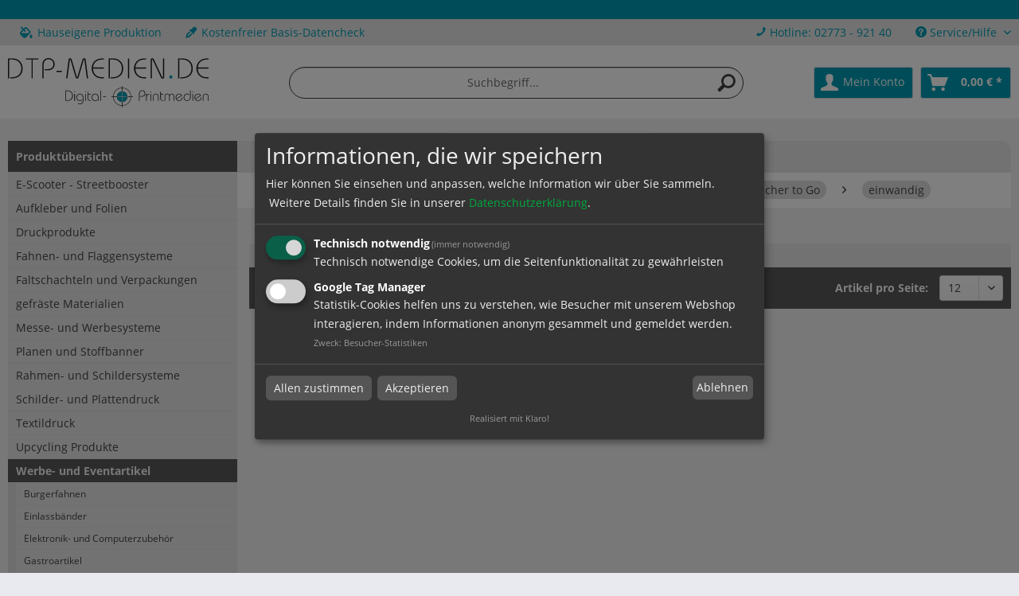

--- FILE ---
content_type: text/html; charset=UTF-8
request_url: https://shop.dtp-medien.de/cat/index/sCategory/246261
body_size: 10161
content:
<!DOCTYPE html> <html class="no-js" lang="de" itemscope="itemscope" itemtype="https://schema.org/WebPage"> <head> <meta charset="utf-8"> <meta name="author" content="" /> <meta name="robots" content="index,follow" /> <meta name="revisit-after" content="15 days" /> <meta name="keywords" content="" /> <meta name="description" content="Pappbecher to Go einwandig von DTP-MEDIEN in Haiger" /> <meta property="og:type" content="product.group" /> <meta property="og:site_name" content="DTP-MEDIEN GmbH | Haiger" /> <meta property="og:title" content="einwandig" /> <meta property="og:description" content="Pappbecher to Go einwandig von DTP-MEDIEN in Haiger" /> <meta name="twitter:card" content="product" /> <meta name="twitter:site" content="DTP-MEDIEN GmbH | Haiger" /> <meta name="twitter:title" content="einwandig" /> <meta name="twitter:description" content="Pappbecher to Go einwandig von DTP-MEDIEN in Haiger" /> <meta property="og:image" content="https://shop.dtp-medien.de/media/vector/ed/75/b7/ERA_DTP-MEDIEN-GmbH_Haiger_Logo_Desktop_SVG_Icon.svg" /> <meta name="twitter:image" content="https://shop.dtp-medien.de/media/vector/ed/75/b7/ERA_DTP-MEDIEN-GmbH_Haiger_Logo_Desktop_SVG_Icon.svg" /> <meta itemprop="copyrightHolder" content="DTP-MEDIEN GmbH | Haiger" /> <meta itemprop="copyrightYear" content="2014" /> <meta itemprop="isFamilyFriendly" content="True" /> <meta itemprop="image" content="https://shop.dtp-medien.de/media/vector/ed/75/b7/ERA_DTP-MEDIEN-GmbH_Haiger_Logo_Desktop_SVG_Icon.svg" /> <meta name="viewport" content="width=device-width, initial-scale=1.0"> <meta name="mobile-web-app-capable" content="yes"> <meta name="apple-mobile-web-app-title" content="DTP-MEDIEN GmbH | Haiger"> <meta name="apple-mobile-web-app-capable" content="yes"> <meta name="apple-mobile-web-app-status-bar-style" content="default"> <link rel="apple-touch-icon-precomposed" href="https://shop.dtp-medien.de/media/image/ef/73/b0/ERA_DTP-MEDIEN-GmbH_Haiger_Favicon_Apple_Touch.png"> <link rel="shortcut icon" href="https://shop.dtp-medien.de/media/image/a5/b7/63/ERA_DTP-MEDIEN-GmbH_Haiger_Favicon_Standard.png"> <meta name="msapplication-navbutton-color" content="#009cb4" /> <meta name="application-name" content="DTP-MEDIEN GmbH | Haiger" /> <meta name="msapplication-starturl" content="https://shop.dtp-medien.de/" /> <meta name="msapplication-window" content="width=1024;height=768" /> <meta name="msapplication-TileImage" content="https://shop.dtp-medien.de/media/image/5e/09/88/ERA_DTP-MEDIEN-GmbH_Haiger_Favicon_Windows_Kachel.png"> <meta name="msapplication-TileColor" content="#009cb4"> <meta name="theme-color" content="#009cb4" /> <link rel="canonical" href="https://shop.dtp-medien.de/produktuebersicht/werbe-und-eventartikel/pappbecher-to-go/einwandig/"/> <title itemprop="name">einwandig | Pappbecher to Go | Werbe- und Eventartikel | Produktübersicht | DTP-MEDIEN GmbH | Haiger</title> <link href="/web/cache/1742298586_a4aee98c43d015d7c5fe785cde242c20.css" media="all" rel="stylesheet" type="text/css" /> <link type="text/css" media="all" rel="stylesheet" href="/themes/Frontend/CitymedienTwentyTwenty/frontend/_resources/fontawesome/css/all.min.css"/> <link href="/fonts/open-sans.css" rel="stylesheet"> </head> <body class="is--ctl-listing is--act-index" > <div class="page-wrap"> <noscript class="noscript-main"> <div class="alert is--warning"> <div class="alert--icon"> <i class="icon--element icon--warning"></i> </div> <div class="alert--content"> Um DTP-MEDIEN&#x20;GmbH&#x20;&#x7C;&#x20;Haiger in vollem Umfang nutzen zu k&ouml;nnen, empfehlen wir Ihnen Javascript in Ihrem Browser zu aktiveren. </div> </div> </noscript> <header class="header-main"> <div class="top-bar"> <div class="container block-group"> <div class="top-bar--navigation"> <nav class="top-bar--block1" role="menubar"> <div class="navigation--entry entry--hotline" role="menuitem"> <i class="fas fa-fill-drip"></i> Hauseigene Produktion </div> <div class="navigation--entry entry--hotline" role="menuitem"> <i class="fas fa-eye-dropper"></i> Kostenfreier Basis-Datencheck <meta name="google-site-verification" content="8AhxTOBhj7RX6daqIf8AHIugJlQZxthL5hEb9fxWrYw" /> </div> </nav> <nav class="top-bar--block2" role="menubar"> <div class="navigation--entry entry--hotline" role="menuitem"> <i class="icon--phone"></i> <a href="tel:+492773 - 921 40">Hotline: 02773 - 921 40</a> </div>   <div class="navigation--entry entry--service has--drop-down" role="menuitem" aria-haspopup="true" data-drop-down-menu="true"> <i class="icon--service"></i> Service/Hilfe <ul class="service--list is--rounded" role="menu"> <li class="service--entry" role="menuitem"> <a class="service--link" href="https://shop.dtp-medien.de/agb" title="AGB" > AGB </a> </li> <li class="service--entry" role="menuitem"> <a class="service--link" href="https://shop.dtp-medien.de/datenschutz" title="Datenschutz" > Datenschutz </a> </li> <li class="service--entry" role="menuitem"> <a class="service--link" href="https://shop.dtp-medien.de/impressum" title="Impressum" > Impressum </a> </li> <li class="service--entry" role="menuitem"> <a class="service--link" href="https://shop.dtp-medien.de/versand-zahlung" title="Versand &amp; Zahlung" > Versand & Zahlung </a> </li> <li class="service--entry" role="menuitem"> <a class="service--link" href="https://shop.dtp-medien.de/widerrufsrecht" title="Widerrufsrecht" > Widerrufsrecht </a> </li> </ul> </div> </nav> </div> </div> </div> <div class="phone-mobile navigation--entry entry--hotline" role="menuitem"> <i class="icon--phone"></i> <a href="tel:+492773 - 921 40">Hotline: 02773 - 921 40</a> </div> <div class="container header--navigation"> <div class="logo-main block-group" role="banner"> <div class="logo--shop block"> <a class="logo--link" href="https://shop.dtp-medien.de/" title="DTP-MEDIEN GmbH | Haiger - zur Startseite wechseln"> <picture> <source srcset="https://shop.dtp-medien.de/media/vector/ed/75/b7/ERA_DTP-MEDIEN-GmbH_Haiger_Logo_Desktop_SVG_Icon.svg" media="(min-width: 78.75em)"> <source srcset="https://shop.dtp-medien.de/media/vector/ed/75/b7/ERA_DTP-MEDIEN-GmbH_Haiger_Logo_Desktop_SVG_Icon.svg" media="(min-width: 64em)"> <source srcset="https://shop.dtp-medien.de/media/vector/ed/75/b7/ERA_DTP-MEDIEN-GmbH_Haiger_Logo_Desktop_SVG_Icon.svg" media="(min-width: 48em)"> <img srcset="https://shop.dtp-medien.de/media/vector/ed/75/b7/ERA_DTP-MEDIEN-GmbH_Haiger_Logo_Desktop_SVG_Icon.svg" alt="DTP-MEDIEN GmbH | Haiger - zur Startseite wechseln" /> </picture> </a> </div> </div> <nav class="shop--navigation block-group"> <ul class="navigation--list block-group" role="menubar"> <li class="navigation--entry entry--menu-left" role="menuitem"> <a class="entry--link entry--trigger btn is--icon-left" href="#offcanvas--left" data-offcanvas="true" data-offCanvasSelector=".sidebar-main" aria-label="Menü"> <i class="icon--menu"></i> Menü </a> </li> <li class="navigation--entry entry--search" role="menuitem" data-search="true" aria-haspopup="true" data-minLength="3"> <a class="btn entry--link entry--trigger" href="#show-hide--search" title="Suche anzeigen / schließen" aria-label="Suche anzeigen / schließen"> <i class="icon--search"></i> <span class="search--display">Suchen</span> </a> <form action="/search" method="get" class="main-search--form"> <input type="search" name="sSearch" aria-label="Suchbegriff..." class="main-search--field" autocomplete="off" autocapitalize="off" placeholder="Suchbegriff..." maxlength="30" /> <button type="submit" class="main-search--button" aria-label="Suchen"> <i class="icon--search"></i> <span class="main-search--text">Suchen</span> </button> <div class="form--ajax-loader">&nbsp;</div> </form> <div class="main-search--results"></div> </li>  <li class="navigation--entry entry--account with-slt" role="menuitem" data-offcanvas="true" data-offCanvasSelector=".account--dropdown-navigation"> <a href="https://shop.dtp-medien.de/account" title="Mein Konto" class="btn is--icon-left entry--link account--link"> <i class="icon--account"></i> <span class="account--display"> Mein Konto </span> </a> <div class="account--dropdown-navigation"> <div class="navigation--smartphone"> <div class="entry--close-off-canvas"> <a href="#close-account-menu" class="account--close-off-canvas" title="Menü schließen"> Menü schließen <i class="icon--arrow-right"></i> </a> </div> </div> <div class="account--menu is--rounded is--personalized"> <span class="navigation--headline"> Mein Konto </span> <div class="account--menu-container"> <ul class="sidebar--navigation navigation--list is--level0 show--active-items"> <li class="navigation--entry"> <span class="navigation--signin"> <a href="https://shop.dtp-medien.de/account#hide-registration" class="blocked--link btn is--primary navigation--signin-btn" data-collapseTarget="#registration" data-action="close"> Anmelden </a> <span class="navigation--register"> oder <a href="https://shop.dtp-medien.de/account#show-registration" class="blocked--link" data-collapseTarget="#registration" data-action="open"> registrieren </a> </span> </span> </li> <li class="navigation--entry"> <a href="https://shop.dtp-medien.de/account" title="Übersicht" class="navigation--link"> Übersicht </a> </li> <li class="navigation--entry"> <a href="https://shop.dtp-medien.de/account/profile" title="Persönliche Daten" class="navigation--link" rel="nofollow"> Persönliche Daten </a> </li> <li class="navigation--entry"> <a href="https://shop.dtp-medien.de/address/index/sidebar/" title="Adressen" class="navigation--link" rel="nofollow"> Adressen </a> </li> <li class="navigation--entry"> <a href="https://shop.dtp-medien.de/account/payment" title="Zahlungsarten" class="navigation--link" rel="nofollow"> Zahlungsarten </a> </li> <li class="navigation--entry"> <a href="https://shop.dtp-medien.de/account/orders" title="Bestellungen" class="navigation--link" rel="nofollow"> Bestellungen </a> </li> <li class="navigation--entry"> <a href="https://shop.dtp-medien.de/account/downloads" title="Sofortdownloads" class="navigation--link" rel="nofollow"> Sofortdownloads </a> </li> <li class="navigation--entry"> <a href="https://shop.dtp-medien.de/note" title="Merkliste" class="navigation--link" rel="nofollow"> Merkliste </a> </li> </ul> </div> </div> </div> </li> <li class="navigation--entry entry--cart" role="menuitem"> <a class="btn is--icon-left cart--link" href="https://shop.dtp-medien.de/checkout/cart" title="Warenkorb"> <span class="cart--display"> Warenkorb </span> <span class="badge is--primary is--minimal cart--quantity is--hidden">0</span> <i class="icon--basket"></i> <span class="cart--amount"> 0,00&nbsp;&euro; * </span> </a> <div class="ajax-loader">&nbsp;</div> </li>  </ul> </nav> <div class="container--ajax-cart" data-collapse-cart="true"></div> </div> </header> <section class=" content-main container block-group"> <div class="content-main--inner"> <aside class="sidebar-main off-canvas"> <div class="navigation--smartphone"> <ul class="navigation--list "> <li class="navigation--entry entry--close-off-canvas"> <a href="#close-categories-menu" title="Menü schließen" class="navigation--link"> Menü schließen <i class="icon--arrow-right"></i> </a> </li> </ul> <div class="mobile--switches">   </div> </div> <div class="sidebar--categories-wrapper" data-subcategory-nav="true" data-mainCategoryId="231719" data-categoryId="246261" data-fetchUrl="/widgets/listing/getCategory/categoryId/246261"> <div class="categories--headline navigation--headline"> Kategorien </div> <div class="sidebar--categories-navigation"> <ul class="sidebar--navigation categories--navigation navigation--list is--drop-down is--level0 is--rounded" role="menu"> <li class="navigation--entry is--active has--sub-categories has--sub-children" role="menuitem"> <a class="navigation--link is--active has--sub-categories link--go-forward" href="https://shop.dtp-medien.de/produktuebersicht/" data-categoryId="231721" data-fetchUrl="/widgets/listing/getCategory/categoryId/231721" title="Produktübersicht" > Produktübersicht <span class="is--icon-right"> <i class="icon--arrow-right"></i> </span> </a> <ul class="sidebar--navigation categories--navigation navigation--list is--level1 is--rounded" role="menu"> <li class="navigation--entry" role="menuitem"> <a class="navigation--link" href="https://shop.dtp-medien.de/produktuebersicht/e-scooter-streetbooster/" data-categoryId="271508" data-fetchUrl="/widgets/listing/getCategory/categoryId/271508" title="E-Scooter - Streetbooster" > E-Scooter - Streetbooster </a> </li> <li class="navigation--entry has--sub-children" role="menuitem"> <a class="navigation--link link--go-forward" href="https://shop.dtp-medien.de/produktuebersicht/aufkleber-und-folien/" data-categoryId="231723" data-fetchUrl="/widgets/listing/getCategory/categoryId/231723" title="Aufkleber und Folien " > Aufkleber und Folien <span class="is--icon-right"> <i class="icon--arrow-right"></i> </span> </a> </li> <li class="navigation--entry has--sub-children" role="menuitem"> <a class="navigation--link link--go-forward" href="https://shop.dtp-medien.de/produktuebersicht/druckprodukte/" data-categoryId="231724" data-fetchUrl="/widgets/listing/getCategory/categoryId/231724" title="Druckprodukte" > Druckprodukte <span class="is--icon-right"> <i class="icon--arrow-right"></i> </span> </a> </li> <li class="navigation--entry has--sub-children" role="menuitem"> <a class="navigation--link link--go-forward" href="https://shop.dtp-medien.de/produktuebersicht/fahnen-und-flaggensysteme/" data-categoryId="231725" data-fetchUrl="/widgets/listing/getCategory/categoryId/231725" title="Fahnen- und Flaggensysteme" > Fahnen- und Flaggensysteme <span class="is--icon-right"> <i class="icon--arrow-right"></i> </span> </a> </li> <li class="navigation--entry has--sub-children" role="menuitem"> <a class="navigation--link link--go-forward" href="https://shop.dtp-medien.de/produktuebersicht/faltschachteln-und-verpackungen/" data-categoryId="231726" data-fetchUrl="/widgets/listing/getCategory/categoryId/231726" title="Faltschachteln und Verpackungen" > Faltschachteln und Verpackungen <span class="is--icon-right"> <i class="icon--arrow-right"></i> </span> </a> </li> <li class="navigation--entry has--sub-children" role="menuitem"> <a class="navigation--link link--go-forward" href="https://shop.dtp-medien.de/produktuebersicht/gefraeste-materialien/" data-categoryId="231735" data-fetchUrl="/widgets/listing/getCategory/categoryId/231735" title="gefräste Materialien" > gefräste Materialien <span class="is--icon-right"> <i class="icon--arrow-right"></i> </span> </a> </li> <li class="navigation--entry" role="menuitem"> <a class="navigation--link" href="https://shop.dtp-medien.de/produktuebersicht/messe-und-werbesysteme/" data-categoryId="231728" data-fetchUrl="/widgets/listing/getCategory/categoryId/231728" title="Messe- und Werbesysteme" > Messe- und Werbesysteme </a> </li> <li class="navigation--entry has--sub-children" role="menuitem"> <a class="navigation--link link--go-forward" href="https://shop.dtp-medien.de/produktuebersicht/planen-und-stoffbanner/" data-categoryId="231729" data-fetchUrl="/widgets/listing/getCategory/categoryId/231729" title="Planen und Stoffbanner" > Planen und Stoffbanner <span class="is--icon-right"> <i class="icon--arrow-right"></i> </span> </a> </li> <li class="navigation--entry has--sub-children" role="menuitem"> <a class="navigation--link link--go-forward" href="https://shop.dtp-medien.de/produktuebersicht/rahmen-und-schildersysteme/" data-categoryId="231730" data-fetchUrl="/widgets/listing/getCategory/categoryId/231730" title="Rahmen- und Schildersysteme" > Rahmen- und Schildersysteme <span class="is--icon-right"> <i class="icon--arrow-right"></i> </span> </a> </li> <li class="navigation--entry has--sub-children" role="menuitem"> <a class="navigation--link link--go-forward" href="https://shop.dtp-medien.de/produktuebersicht/schilder-und-plattendruck/" data-categoryId="231731" data-fetchUrl="/widgets/listing/getCategory/categoryId/231731" title="Schilder- und Plattendruck" > Schilder- und Plattendruck <span class="is--icon-right"> <i class="icon--arrow-right"></i> </span> </a> </li> <li class="navigation--entry has--sub-children" role="menuitem"> <a class="navigation--link link--go-forward" href="https://shop.dtp-medien.de/produktuebersicht/textildruck/" data-categoryId="231733" data-fetchUrl="/widgets/listing/getCategory/categoryId/231733" title="Textildruck" > Textildruck <span class="is--icon-right"> <i class="icon--arrow-right"></i> </span> </a> </li> <li class="navigation--entry has--sub-children" role="menuitem"> <a class="navigation--link link--go-forward" href="https://shop.dtp-medien.de/produktuebersicht/upcycling-produkte/" data-categoryId="285824" data-fetchUrl="/widgets/listing/getCategory/categoryId/285824" title="Upcycling Produkte" > Upcycling Produkte <span class="is--icon-right"> <i class="icon--arrow-right"></i> </span> </a> </li> <li class="navigation--entry is--active has--sub-categories has--sub-children" role="menuitem"> <a class="navigation--link is--active has--sub-categories link--go-forward" href="https://shop.dtp-medien.de/produktuebersicht/werbe-und-eventartikel/" data-categoryId="231734" data-fetchUrl="/widgets/listing/getCategory/categoryId/231734" title="Werbe- und Eventartikel" > Werbe- und Eventartikel <span class="is--icon-right"> <i class="icon--arrow-right"></i> </span> </a> <ul class="sidebar--navigation categories--navigation navigation--list is--level2 navigation--level-high is--rounded" role="menu"> <li class="navigation--entry" role="menuitem"> <a class="navigation--link" href="https://shop.dtp-medien.de/produktuebersicht/werbe-und-eventartikel/burgerfahnen/" data-categoryId="244742" data-fetchUrl="/widgets/listing/getCategory/categoryId/244742" title="Burgerfahnen" > Burgerfahnen </a> </li> <li class="navigation--entry" role="menuitem"> <a class="navigation--link" href="https://shop.dtp-medien.de/produktuebersicht/werbe-und-eventartikel/einlassbaender/" data-categoryId="232058" data-fetchUrl="/widgets/listing/getCategory/categoryId/232058" title="Einlassbänder" > Einlassbänder </a> </li> <li class="navigation--entry" role="menuitem"> <a class="navigation--link" href="https://shop.dtp-medien.de/produktuebersicht/werbe-und-eventartikel/elektronik-und-computerzubehoer/" data-categoryId="232059" data-fetchUrl="/widgets/listing/getCategory/categoryId/232059" title="Elektronik- und Computerzubehör" > Elektronik- und Computerzubehör </a> </li> <li class="navigation--entry" role="menuitem"> <a class="navigation--link" href="https://shop.dtp-medien.de/produktuebersicht/werbe-und-eventartikel/gastroartikel/" data-categoryId="232060" data-fetchUrl="/widgets/listing/getCategory/categoryId/232060" title="Gastroartikel" > Gastroartikel </a> </li> <li class="navigation--entry" role="menuitem"> <a class="navigation--link" href="https://shop.dtp-medien.de/produktuebersicht/werbe-und-eventartikel/gewinnspielartikel/" data-categoryId="232061" data-fetchUrl="/widgets/listing/getCategory/categoryId/232061" title="Gewinnspielartikel" > Gewinnspielartikel </a> </li> <li class="navigation--entry" role="menuitem"> <a class="navigation--link" href="https://shop.dtp-medien.de/produktuebersicht/werbe-und-eventartikel/kerzen/" data-categoryId="263681" data-fetchUrl="/widgets/listing/getCategory/categoryId/263681" title="Kerzen" > Kerzen </a> </li> <li class="navigation--entry has--sub-children" role="menuitem"> <a class="navigation--link link--go-forward" href="https://shop.dtp-medien.de/produktuebersicht/werbe-und-eventartikel/pappbecher/" data-categoryId="245491" data-fetchUrl="/widgets/listing/getCategory/categoryId/245491" title="Pappbecher" > Pappbecher <span class="is--icon-right"> <i class="icon--arrow-right"></i> </span> </a> </li> <li class="navigation--entry" role="menuitem"> <a class="navigation--link" href="https://shop.dtp-medien.de/produktuebersicht/werbe-und-eventartikel/tassen-und-becher/" data-categoryId="232062" data-fetchUrl="/widgets/listing/getCategory/categoryId/232062" title="Tassen und Becher" > Tassen und Becher </a> </li> <li class="navigation--entry" role="menuitem"> <a class="navigation--link" href="https://shop.dtp-medien.de/produktuebersicht/werbe-und-eventartikel/tragetaschen/" data-categoryId="232063" data-fetchUrl="/widgets/listing/getCategory/categoryId/232063" title="Tragetaschen" > Tragetaschen </a> </li> <li class="navigation--entry has--sub-children" role="menuitem"> <a class="navigation--link link--go-forward" href="https://shop.dtp-medien.de/produktuebersicht/werbe-und-eventartikel/zahnstocher/" data-categoryId="244474" data-fetchUrl="/widgets/listing/getCategory/categoryId/244474" title="Zahnstocher" > Zahnstocher <span class="is--icon-right"> <i class="icon--arrow-right"></i> </span> </a> </li> <li class="navigation--entry" role="menuitem"> <a class="navigation--link" href="https://shop.dtp-medien.de/produktuebersicht/werbe-und-eventartikel/zuckertueten/" data-categoryId="243714" data-fetchUrl="/widgets/listing/getCategory/categoryId/243714" title="Zuckertüten" > Zuckertüten </a> </li> <li class="navigation--entry" role="menuitem"> <a class="navigation--link" href="https://shop.dtp-medien.de/produktuebersicht/werbe-und-eventartikel/zuckersticks/" data-categoryId="243971" data-fetchUrl="/widgets/listing/getCategory/categoryId/243971" title="Zuckersticks" > Zuckersticks </a> </li> <li class="navigation--entry is--active has--sub-categories has--sub-children" role="menuitem"> <a class="navigation--link is--active has--sub-categories link--go-forward" href="https://shop.dtp-medien.de/produktuebersicht/werbe-und-eventartikel/pappbecher-to-go/" data-categoryId="246259" data-fetchUrl="/widgets/listing/getCategory/categoryId/246259" title="Pappbecher to Go" > Pappbecher to Go <span class="is--icon-right"> <i class="icon--arrow-right"></i> </span> </a> <ul class="sidebar--navigation categories--navigation navigation--list is--level3 navigation--level-high is--rounded" role="menu"> <li class="navigation--entry" role="menuitem"> <a class="navigation--link" href="https://shop.dtp-medien.de/produktuebersicht/werbe-und-eventartikel/pappbecher-to-go/doppelwandig/" data-categoryId="246260" data-fetchUrl="/widgets/listing/getCategory/categoryId/246260" title="doppelwandig" > doppelwandig </a> </li> <li class="navigation--entry is--active" role="menuitem"> <a class="navigation--link is--active" href="https://shop.dtp-medien.de/produktuebersicht/werbe-und-eventartikel/pappbecher-to-go/einwandig/" data-categoryId="246261" data-fetchUrl="/widgets/listing/getCategory/categoryId/246261" title="einwandig" > einwandig </a> </li> </ul> </li> </ul> </li> <li class="navigation--entry" role="menuitem"> <a class="navigation--link" href="https://shop.dtp-medien.de/produktuebersicht/sonderproduktionen/" data-categoryId="231732" data-fetchUrl="/widgets/listing/getCategory/categoryId/231732" title="Sonderproduktionen" > Sonderproduktionen </a> </li> </ul> </li> </ul> </div> </div> </aside> <div class="content--wrapper"> <nav class="navigation-main"> <div class="container" data-menu-scroller="true" data-listSelector=".navigation--list.container" data-viewPortSelector=".navigation--list-wrapper"> <div class="navigation--list-wrapper"> <ul class="navigation--list container" role="menubar" itemscope="itemscope" itemtype="http://schema.org/SiteNavigationElement"> <li class="navigation--entry is--active" navigation--item" role="menuitem"><a class="navigation--link is--active" href="https://shop.dtp-medien.de/produktuebersicht/" title="Produktübersicht" itemprop="url"><span itemprop="name">Produktübersicht</span> </a></li> </ul> <div id="mainmenu-custom" class="subshopId433">  <ul> <li> <a class="navigation--link" href="https://shop.dtp-medien.de/kontaktformular" title="Kontakt" > Kontakt </a> </li> <li> <a class="navigation--link" href="https://dtp-medien.de/werbeagentur/" title="Printdesign" target="_blank" rel="nofollow noopener"> Printdesign </a> </li> <li> <a class="navigation--link" href="https://dtp-medien.de/webdesign/" title="Webdesign" target="_blank" rel="nofollow noopener"> Webdesign </a> </li> <li> <a class="navigation--link" href="https://dtp-medien.de/" title="DTP-MEDIEN" target="_blank" rel="nofollow noopener"> DTP-MEDIEN </a> </li> </ul>  </div> </div> <div class="advanced-menu" data-advanced-menu="true" data-hoverDelay=""> <div class="menu--container"> <div class="button-container"> <a href="https://shop.dtp-medien.de/produktuebersicht/" class="button--category" aria-label="Zur Kategorie Produktübersicht" title="Zur Kategorie Produktübersicht"> <i class="icon--arrow-right"></i> Zur Kategorie Produktübersicht </a> <span class="button--close"> <i class="icon--cross"></i> </span> </div> <div class="content--wrapper has--content"> <ul class="menu--list menu--level-0 columns--4" style="width: 100%;"> <li class="menu--list-item item--level-0" style="width: 100%"> <a href="https://shop.dtp-medien.de/produktuebersicht/e-scooter-streetbooster/" class="menu--list-item-link" aria-label="E-Scooter - Streetbooster" title="E-Scooter - Streetbooster">E-Scooter - Streetbooster</a> </li> <li class="menu--list-item item--level-0" style="width: 100%"> <a href="https://shop.dtp-medien.de/produktuebersicht/aufkleber-und-folien/" class="menu--list-item-link" aria-label="Aufkleber und Folien " title="Aufkleber und Folien ">Aufkleber und Folien </a> <ul class="menu--list menu--level-1 columns--4"> <li class="menu--list-item item--level-1"> <a href="https://shop.dtp-medien.de/produktuebersicht/aufkleber-und-folien/aufkleber-monomer-2-4-jahre/" class="menu--list-item-link" aria-label="Aufkleber monomer 2-4 Jahre" title="Aufkleber monomer 2-4 Jahre">Aufkleber monomer 2-4 Jahre</a> </li> <li class="menu--list-item item--level-1"> <a href="https://shop.dtp-medien.de/produktuebersicht/aufkleber-und-folien/aufkleber-polymer-5-7-jahre/" class="menu--list-item-link" aria-label="Aufkleber polymer 5-7 Jahre" title="Aufkleber polymer 5-7 Jahre">Aufkleber polymer 5-7 Jahre</a> </li> <li class="menu--list-item item--level-1"> <a href="https://shop.dtp-medien.de/produktuebersicht/aufkleber-und-folien/backlightfolien/" class="menu--list-item-link" aria-label="Backlightfolien" title="Backlightfolien">Backlightfolien</a> </li> <li class="menu--list-item item--level-1"> <a href="https://shop.dtp-medien.de/produktuebersicht/aufkleber-und-folien/fahrzeugbeschriftung/" class="menu--list-item-link" aria-label="Fahrzeugbeschriftung" title="Fahrzeugbeschriftung">Fahrzeugbeschriftung</a> </li> <li class="menu--list-item item--level-1"> <a href="https://shop.dtp-medien.de/produktuebersicht/aufkleber-und-folien/fensterfolien/" class="menu--list-item-link" aria-label="Fensterfolien" title="Fensterfolien">Fensterfolien</a> </li> <li class="menu--list-item item--level-1"> <a href="https://shop.dtp-medien.de/produktuebersicht/aufkleber-und-folien/folienplotts/" class="menu--list-item-link" aria-label="Folienplotts" title="Folienplotts">Folienplotts</a> </li> <li class="menu--list-item item--level-1"> <a href="https://shop.dtp-medien.de/produktuebersicht/aufkleber-und-folien/fussbodenaufkleber/" class="menu--list-item-link" aria-label="Fussbodenaufkleber" title="Fussbodenaufkleber">Fussbodenaufkleber</a> </li> <li class="menu--list-item item--level-1"> <a href="https://shop.dtp-medien.de/produktuebersicht/aufkleber-und-folien/3d-gel-aufkleber/" class="menu--list-item-link" aria-label="3D Gel Aufkleber" title="3D Gel Aufkleber">3D Gel Aufkleber</a> </li> </ul> </li> <li class="menu--list-item item--level-0" style="width: 100%"> <a href="https://shop.dtp-medien.de/produktuebersicht/druckprodukte/" class="menu--list-item-link" aria-label="Druckprodukte" title="Druckprodukte">Druckprodukte</a> <ul class="menu--list menu--level-1 columns--4"> <li class="menu--list-item item--level-1"> <a href="https://shop.dtp-medien.de/produktuebersicht/druckprodukte/abschlussarbeit/" class="menu--list-item-link" aria-label="Abschlussarbeit" title="Abschlussarbeit">Abschlussarbeit</a> </li> <li class="menu--list-item item--level-1"> <a href="https://shop.dtp-medien.de/produktuebersicht/druckprodukte/bierdeckel/" class="menu--list-item-link" aria-label="Bierdeckel" title="Bierdeckel">Bierdeckel</a> </li> <li class="menu--list-item item--level-1"> <a href="https://shop.dtp-medien.de/produktuebersicht/druckprodukte/getraenkeuntersetzer/" class="menu--list-item-link" aria-label="Getränkeuntersetzer" title="Getränkeuntersetzer">Getränkeuntersetzer</a> </li> <li class="menu--list-item item--level-1"> <a href="https://shop.dtp-medien.de/produktuebersicht/druckprodukte/bloecke/" class="menu--list-item-link" aria-label="Blöcke" title="Blöcke">Blöcke</a> </li> <li class="menu--list-item item--level-1"> <a href="https://shop.dtp-medien.de/produktuebersicht/druckprodukte/briefpapier/" class="menu--list-item-link" aria-label="Briefpapier" title="Briefpapier">Briefpapier</a> </li> <li class="menu--list-item item--level-1"> <a href="https://shop.dtp-medien.de/produktuebersicht/druckprodukte/briefumschlaege/" class="menu--list-item-link" aria-label="Briefumschläge" title="Briefumschläge">Briefumschläge</a> </li> <li class="menu--list-item item--level-1"> <a href="https://shop.dtp-medien.de/produktuebersicht/druckprodukte/broschueren/" class="menu--list-item-link" aria-label="Broschüren" title="Broschüren">Broschüren</a> </li> <li class="menu--list-item item--level-1"> <a href="https://shop.dtp-medien.de/produktuebersicht/druckprodukte/cad-plaene/" class="menu--list-item-link" aria-label="CAD Pläne" title="CAD Pläne">CAD Pläne</a> </li> <li class="menu--list-item item--level-1"> <a href="https://shop.dtp-medien.de/produktuebersicht/druckprodukte/faltblaetter/" class="menu--list-item-link" aria-label="Faltblätter" title="Faltblätter">Faltblätter</a> </li> <li class="menu--list-item item--level-1"> <a href="https://shop.dtp-medien.de/produktuebersicht/druckprodukte/flyer/" class="menu--list-item-link" aria-label="Flyer" title="Flyer">Flyer</a> </li> <li class="menu--list-item item--level-1"> <a href="https://shop.dtp-medien.de/produktuebersicht/druckprodukte/fototapete/" class="menu--list-item-link" aria-label="Fototapete" title="Fototapete">Fototapete</a> </li> <li class="menu--list-item item--level-1"> <a href="https://shop.dtp-medien.de/produktuebersicht/druckprodukte/kalender/" class="menu--list-item-link" aria-label="Kalender" title="Kalender">Kalender</a> </li> <li class="menu--list-item item--level-1"> <a href="https://shop.dtp-medien.de/produktuebersicht/druckprodukte/leinwanddruck/" class="menu--list-item-link" aria-label="Leinwanddruck" title="Leinwanddruck">Leinwanddruck</a> </li> <li class="menu--list-item item--level-1"> <a href="https://shop.dtp-medien.de/produktuebersicht/druckprodukte/ordner-und-ringbuecher/" class="menu--list-item-link" aria-label="Ordner und Ringbücher" title="Ordner und Ringbücher">Ordner und Ringbücher</a> </li> <li class="menu--list-item item--level-1"> <a href="https://shop.dtp-medien.de/produktuebersicht/druckprodukte/plakate-poster/" class="menu--list-item-link" aria-label="Plakate &amp; Poster" title="Plakate &amp; Poster">Plakate & Poster</a> </li> <li class="menu--list-item item--level-1"> <a href="https://shop.dtp-medien.de/produktuebersicht/druckprodukte/praesentationsmappen/" class="menu--list-item-link" aria-label="Präsentationsmappen" title="Präsentationsmappen">Präsentationsmappen</a> </li> <li class="menu--list-item item--level-1"> <a href="https://shop.dtp-medien.de/produktuebersicht/druckprodukte/schreibtischunterlagen/" class="menu--list-item-link" aria-label="Schreibtischunterlagen" title="Schreibtischunterlagen">Schreibtischunterlagen</a> </li> <li class="menu--list-item item--level-1"> <a href="https://shop.dtp-medien.de/produktuebersicht/druckprodukte/tischaufsteller/" class="menu--list-item-link" aria-label="Tischaufsteller" title="Tischaufsteller">Tischaufsteller</a> </li> <li class="menu--list-item item--level-1"> <a href="https://shop.dtp-medien.de/produktuebersicht/druckprodukte/tueranhaenger/" class="menu--list-item-link" aria-label="Türanhänger" title="Türanhänger">Türanhänger</a> </li> <li class="menu--list-item item--level-1"> <a href="https://shop.dtp-medien.de/produktuebersicht/druckprodukte/visitenkarten/" class="menu--list-item-link" aria-label="Visitenkarten" title="Visitenkarten">Visitenkarten</a> </li> <li class="menu--list-item item--level-1"> <a href="https://shop.dtp-medien.de/produktuebersicht/druckprodukte/vr-cardboard/" class="menu--list-item-link" aria-label="VR Cardboard" title="VR Cardboard">VR Cardboard</a> </li> <li class="menu--list-item item--level-1"> <a href="https://shop.dtp-medien.de/produktuebersicht/druckprodukte/wertmarken/" class="menu--list-item-link" aria-label="Wertmarken" title="Wertmarken">Wertmarken</a> </li> </ul> </li> <li class="menu--list-item item--level-0" style="width: 100%"> <a href="https://shop.dtp-medien.de/produktuebersicht/fahnen-und-flaggensysteme/" class="menu--list-item-link" aria-label="Fahnen- und Flaggensysteme" title="Fahnen- und Flaggensysteme">Fahnen- und Flaggensysteme</a> <ul class="menu--list menu--level-1 columns--4"> <li class="menu--list-item item--level-1"> <a href="https://shop.dtp-medien.de/produktuebersicht/fahnen-und-flaggensysteme/beachflags/" class="menu--list-item-link" aria-label="Beachflags" title="Beachflags">Beachflags</a> </li> <li class="menu--list-item item--level-1"> <a href="https://shop.dtp-medien.de/produktuebersicht/fahnen-und-flaggensysteme/fahnensysteme/" class="menu--list-item-link" aria-label="Fahnensysteme" title="Fahnensysteme">Fahnensysteme</a> </li> <li class="menu--list-item item--level-1"> <a href="https://shop.dtp-medien.de/produktuebersicht/fahnen-und-flaggensysteme/hissflaggen/" class="menu--list-item-link" aria-label="Hissflaggen" title="Hissflaggen">Hissflaggen</a> </li> <li class="menu--list-item item--level-1"> <a href="https://shop.dtp-medien.de/produktuebersicht/fahnen-und-flaggensysteme/mobile-fahnenmasten/" class="menu--list-item-link" aria-label="Mobile Fahnenmasten" title="Mobile Fahnenmasten">Mobile Fahnenmasten</a> </li> </ul> </li> <li class="menu--list-item item--level-0" style="width: 100%"> <a href="https://shop.dtp-medien.de/produktuebersicht/faltschachteln-und-verpackungen/" class="menu--list-item-link" aria-label="Faltschachteln und Verpackungen" title="Faltschachteln und Verpackungen">Faltschachteln und Verpackungen</a> <ul class="menu--list menu--level-1 columns--4"> <li class="menu--list-item item--level-1"> <a href="https://shop.dtp-medien.de/produktuebersicht/faltschachteln-und-verpackungen/kartenboxen/" class="menu--list-item-link" aria-label="Kartenboxen" title="Kartenboxen">Kartenboxen</a> </li> <li class="menu--list-item item--level-1"> <a href="https://shop.dtp-medien.de/produktuebersicht/faltschachteln-und-verpackungen/stuelpdeckelschachtel/" class="menu--list-item-link" aria-label="Stülpdeckelschachtel" title="Stülpdeckelschachtel">Stülpdeckelschachtel</a> </li> </ul> </li> <li class="menu--list-item item--level-0" style="width: 100%"> <a href="https://shop.dtp-medien.de/produktuebersicht/gefraeste-materialien/" class="menu--list-item-link" aria-label="gefräste Materialien" title="gefräste Materialien">gefräste Materialien</a> <ul class="menu--list menu--level-1 columns--4"> <li class="menu--list-item item--level-1"> <a href="https://shop.dtp-medien.de/produktuebersicht/gefraeste-materialien/alu-verbund/" class="menu--list-item-link" aria-label="Alu-Verbund" title="Alu-Verbund">Alu-Verbund</a> </li> </ul> </li> <li class="menu--list-item item--level-0" style="width: 100%"> <a href="https://shop.dtp-medien.de/produktuebersicht/messe-und-werbesysteme/" class="menu--list-item-link" aria-label="Messe- und Werbesysteme" title="Messe- und Werbesysteme">Messe- und Werbesysteme</a> </li> <li class="menu--list-item item--level-0" style="width: 100%"> <a href="https://shop.dtp-medien.de/produktuebersicht/planen-und-stoffbanner/" class="menu--list-item-link" aria-label="Planen und Stoffbanner" title="Planen und Stoffbanner">Planen und Stoffbanner</a> <ul class="menu--list menu--level-1 columns--4"> <li class="menu--list-item item--level-1"> <a href="https://shop.dtp-medien.de/produktuebersicht/planen-und-stoffbanner/bauzaunbanner/" class="menu--list-item-link" aria-label="Bauzaunbanner" title="Bauzaunbanner">Bauzaunbanner</a> </li> <li class="menu--list-item item--level-1"> <a href="https://shop.dtp-medien.de/produktuebersicht/planen-und-stoffbanner/mesh-banner/" class="menu--list-item-link" aria-label="Mesh Banner" title="Mesh Banner">Mesh Banner</a> </li> <li class="menu--list-item item--level-1"> <a href="https://shop.dtp-medien.de/produktuebersicht/planen-und-stoffbanner/blockout-banner/" class="menu--list-item-link" aria-label="Blockout Banner" title="Blockout Banner">Blockout Banner</a> </li> <li class="menu--list-item item--level-1"> <a href="https://shop.dtp-medien.de/produktuebersicht/planen-und-stoffbanner/pvc-banner/" class="menu--list-item-link" aria-label="PVC Banner" title="PVC Banner">PVC Banner</a> </li> <li class="menu--list-item item--level-1"> <a href="https://shop.dtp-medien.de/produktuebersicht/planen-und-stoffbanner/stoffbanner/" class="menu--list-item-link" aria-label="Stoffbanner" title="Stoffbanner">Stoffbanner</a> </li> <li class="menu--list-item item--level-1"> <a href="https://shop.dtp-medien.de/produktuebersicht/planen-und-stoffbanner/fahnenstoff-banner/" class="menu--list-item-link" aria-label="Fahnenstoff Banner" title="Fahnenstoff Banner">Fahnenstoff Banner</a> </li> <li class="menu--list-item item--level-1"> <a href="https://shop.dtp-medien.de/produktuebersicht/planen-und-stoffbanner/tennisblenden/" class="menu--list-item-link" aria-label="Tennisblenden" title="Tennisblenden">Tennisblenden</a> </li> <li class="menu--list-item item--level-1"> <a href="https://shop.dtp-medien.de/produktuebersicht/planen-und-stoffbanner/polymesh-banner/" class="menu--list-item-link" aria-label="Polymesh Banner" title="Polymesh Banner">Polymesh Banner</a> </li> <li class="menu--list-item item--level-1"> <a href="https://shop.dtp-medien.de/produktuebersicht/planen-und-stoffbanner/displaystoff-banner/" class="menu--list-item-link" aria-label="Displaystoff Banner" title="Displaystoff Banner">Displaystoff Banner</a> </li> <li class="menu--list-item item--level-1"> <a href="https://shop.dtp-medien.de/produktuebersicht/planen-und-stoffbanner/geruestbanner/" class="menu--list-item-link" aria-label="Gerüstbanner" title="Gerüstbanner">Gerüstbanner</a> </li> <li class="menu--list-item item--level-1"> <a href="https://shop.dtp-medien.de/produktuebersicht/planen-und-stoffbanner/absperrgitterbanner/" class="menu--list-item-link" aria-label="Absperrgitterbanner" title="Absperrgitterbanner">Absperrgitterbanner</a> </li> </ul> </li> <li class="menu--list-item item--level-0" style="width: 100%"> <a href="https://shop.dtp-medien.de/produktuebersicht/rahmen-und-schildersysteme/" class="menu--list-item-link" aria-label="Rahmen- und Schildersysteme" title="Rahmen- und Schildersysteme">Rahmen- und Schildersysteme</a> <ul class="menu--list menu--level-1 columns--4"> <li class="menu--list-item item--level-1"> <a href="https://shop.dtp-medien.de/produktuebersicht/rahmen-und-schildersysteme/deckenhaenger/" class="menu--list-item-link" aria-label="Deckenhänger" title="Deckenhänger">Deckenhänger</a> </li> <li class="menu--list-item item--level-1"> <a href="https://shop.dtp-medien.de/produktuebersicht/rahmen-und-schildersysteme/fahnenschild/" class="menu--list-item-link" aria-label="Fahnenschild" title="Fahnenschild">Fahnenschild</a> </li> <li class="menu--list-item item--level-1"> <a href="https://shop.dtp-medien.de/produktuebersicht/rahmen-und-schildersysteme/tischaufsteller/" class="menu--list-item-link" aria-label="Tischaufsteller" title="Tischaufsteller">Tischaufsteller</a> </li> <li class="menu--list-item item--level-1"> <a href="https://shop.dtp-medien.de/produktuebersicht/rahmen-und-schildersysteme/wandschild/" class="menu--list-item-link" aria-label="Wandschild" title="Wandschild">Wandschild</a> </li> </ul> </li> <li class="menu--list-item item--level-0" style="width: 100%"> <a href="https://shop.dtp-medien.de/produktuebersicht/schilder-und-plattendruck/" class="menu--list-item-link" aria-label="Schilder- und Plattendruck" title="Schilder- und Plattendruck">Schilder- und Plattendruck</a> <ul class="menu--list menu--level-1 columns--4"> <li class="menu--list-item item--level-1"> <a href="https://shop.dtp-medien.de/produktuebersicht/schilder-und-plattendruck/acrylglas/" class="menu--list-item-link" aria-label="Acrylglas" title="Acrylglas">Acrylglas</a> </li> <li class="menu--list-item item--level-1"> <a href="https://shop.dtp-medien.de/produktuebersicht/schilder-und-plattendruck/aluverbundplatten/" class="menu--list-item-link" aria-label="Aluverbundplatten" title="Aluverbundplatten">Aluverbundplatten</a> </li> <li class="menu--list-item item--level-1"> <a href="https://shop.dtp-medien.de/produktuebersicht/schilder-und-plattendruck/butlerfinish/" class="menu--list-item-link" aria-label="Butlerfinish " title="Butlerfinish ">Butlerfinish </a> </li> <li class="menu--list-item item--level-1"> <a href="https://shop.dtp-medien.de/produktuebersicht/schilder-und-plattendruck/chromaluxe/" class="menu--list-item-link" aria-label="ChromaLuxe" title="ChromaLuxe">ChromaLuxe</a> </li> <li class="menu--list-item item--level-1"> <a href="https://shop.dtp-medien.de/produktuebersicht/schilder-und-plattendruck/displaykarton/" class="menu--list-item-link" aria-label="Displaykarton " title="Displaykarton ">Displaykarton </a> </li> <li class="menu--list-item item--level-1"> <a href="https://shop.dtp-medien.de/produktuebersicht/schilder-und-plattendruck/hartschaumplatten/" class="menu--list-item-link" aria-label="Hartschaumplatten" title="Hartschaumplatten">Hartschaumplatten</a> </li> <li class="menu--list-item item--level-1"> <a href="https://shop.dtp-medien.de/produktuebersicht/schilder-und-plattendruck/hohlkammerplatten/" class="menu--list-item-link" aria-label="Hohlkammerplatten " title="Hohlkammerplatten ">Hohlkammerplatten </a> </li> <li class="menu--list-item item--level-1"> <a href="https://shop.dtp-medien.de/produktuebersicht/schilder-und-plattendruck/polystyrolplatten/" class="menu--list-item-link" aria-label="Polystyrolplatten" title="Polystyrolplatten">Polystyrolplatten</a> </li> <li class="menu--list-item item--level-1"> <a href="https://shop.dtp-medien.de/produktuebersicht/schilder-und-plattendruck/weichschaumplatten/" class="menu--list-item-link" aria-label="Weichschaumplatten" title="Weichschaumplatten">Weichschaumplatten</a> </li> </ul> </li> <li class="menu--list-item item--level-0" style="width: 100%"> <a href="https://shop.dtp-medien.de/produktuebersicht/textildruck/" class="menu--list-item-link" aria-label="Textildruck" title="Textildruck">Textildruck</a> <ul class="menu--list menu--level-1 columns--4"> <li class="menu--list-item item--level-1"> <a href="https://shop.dtp-medien.de/produktuebersicht/textildruck/schuerzen/" class="menu--list-item-link" aria-label="Schürzen" title="Schürzen">Schürzen</a> </li> <li class="menu--list-item item--level-1"> <a href="https://shop.dtp-medien.de/produktuebersicht/textildruck/t-shirts/" class="menu--list-item-link" aria-label="T-Shirts" title="T-Shirts">T-Shirts</a> </li> </ul> </li> <li class="menu--list-item item--level-0" style="width: 100%"> <a href="https://shop.dtp-medien.de/produktuebersicht/upcycling-produkte/" class="menu--list-item-link" aria-label="Upcycling Produkte" title="Upcycling Produkte">Upcycling Produkte</a> <ul class="menu--list menu--level-1 columns--4"> <li class="menu--list-item item--level-1"> <a href="https://shop.dtp-medien.de/produktuebersicht/upcycling-produkte/drucksachen-aus-zuckerrohrpapier/" class="menu--list-item-link" aria-label="Drucksachen aus Zuckerrohrpapier" title="Drucksachen aus Zuckerrohrpapier">Drucksachen aus Zuckerrohrpapier</a> </li> </ul> </li> <li class="menu--list-item item--level-0" style="width: 100%"> <a href="https://shop.dtp-medien.de/produktuebersicht/werbe-und-eventartikel/" class="menu--list-item-link" aria-label="Werbe- und Eventartikel" title="Werbe- und Eventartikel">Werbe- und Eventartikel</a> <ul class="menu--list menu--level-1 columns--4"> <li class="menu--list-item item--level-1"> <a href="https://shop.dtp-medien.de/produktuebersicht/werbe-und-eventartikel/burgerfahnen/" class="menu--list-item-link" aria-label="Burgerfahnen" title="Burgerfahnen">Burgerfahnen</a> </li> <li class="menu--list-item item--level-1"> <a href="https://shop.dtp-medien.de/produktuebersicht/werbe-und-eventartikel/einlassbaender/" class="menu--list-item-link" aria-label="Einlassbänder" title="Einlassbänder">Einlassbänder</a> </li> <li class="menu--list-item item--level-1"> <a href="https://shop.dtp-medien.de/produktuebersicht/werbe-und-eventartikel/elektronik-und-computerzubehoer/" class="menu--list-item-link" aria-label="Elektronik- und Computerzubehör" title="Elektronik- und Computerzubehör">Elektronik- und Computerzubehör</a> </li> <li class="menu--list-item item--level-1"> <a href="https://shop.dtp-medien.de/produktuebersicht/werbe-und-eventartikel/gastroartikel/" class="menu--list-item-link" aria-label="Gastroartikel" title="Gastroartikel">Gastroartikel</a> </li> <li class="menu--list-item item--level-1"> <a href="https://shop.dtp-medien.de/produktuebersicht/werbe-und-eventartikel/gewinnspielartikel/" class="menu--list-item-link" aria-label="Gewinnspielartikel" title="Gewinnspielartikel">Gewinnspielartikel</a> </li> <li class="menu--list-item item--level-1"> <a href="https://shop.dtp-medien.de/produktuebersicht/werbe-und-eventartikel/kerzen/" class="menu--list-item-link" aria-label="Kerzen" title="Kerzen">Kerzen</a> </li> <li class="menu--list-item item--level-1"> <a href="https://shop.dtp-medien.de/produktuebersicht/werbe-und-eventartikel/pappbecher/" class="menu--list-item-link" aria-label="Pappbecher" title="Pappbecher">Pappbecher</a> </li> <li class="menu--list-item item--level-1"> <a href="https://shop.dtp-medien.de/produktuebersicht/werbe-und-eventartikel/tassen-und-becher/" class="menu--list-item-link" aria-label="Tassen und Becher" title="Tassen und Becher">Tassen und Becher</a> </li> <li class="menu--list-item item--level-1"> <a href="https://shop.dtp-medien.de/produktuebersicht/werbe-und-eventartikel/tragetaschen/" class="menu--list-item-link" aria-label="Tragetaschen" title="Tragetaschen">Tragetaschen</a> </li> <li class="menu--list-item item--level-1"> <a href="https://shop.dtp-medien.de/produktuebersicht/werbe-und-eventartikel/zahnstocher/" class="menu--list-item-link" aria-label="Zahnstocher" title="Zahnstocher">Zahnstocher</a> </li> <li class="menu--list-item item--level-1"> <a href="https://shop.dtp-medien.de/produktuebersicht/werbe-und-eventartikel/zuckertueten/" class="menu--list-item-link" aria-label="Zuckertüten" title="Zuckertüten">Zuckertüten</a> </li> <li class="menu--list-item item--level-1"> <a href="https://shop.dtp-medien.de/produktuebersicht/werbe-und-eventartikel/zuckersticks/" class="menu--list-item-link" aria-label="Zuckersticks" title="Zuckersticks">Zuckersticks</a> </li> <li class="menu--list-item item--level-1"> <a href="https://shop.dtp-medien.de/produktuebersicht/werbe-und-eventartikel/pappbecher-to-go/" class="menu--list-item-link" aria-label="Pappbecher to Go" title="Pappbecher to Go">Pappbecher to Go</a> </li> </ul> </li> <li class="menu--list-item item--level-0" style="width: 100%"> <a href="https://shop.dtp-medien.de/produktuebersicht/sonderproduktionen/" class="menu--list-item-link" aria-label="Sonderproduktionen" title="Sonderproduktionen">Sonderproduktionen</a> </li> </ul> </div> </div> </div> </div> </nav> <nav class="content--breadcrumb block"> <ul class="breadcrumb--list" role="menu" itemscope itemtype="https://schema.org/BreadcrumbList"> <li class="breadcrumb--entry"> <span class="breadcrumb--link"> Sie befinden sich hier: </span> </li> <li role="menuitem" class="breadcrumb--entry" itemprop="itemListElement" itemscope itemtype="https://schema.org/ListItem"> <a class="breadcrumb--link" href="https://shop.dtp-medien.de/produktuebersicht/" title="Produktübersicht" itemprop="item"> <link itemprop="url" href="https://shop.dtp-medien.de/produktuebersicht/" /> <span class="breadcrumb--title" itemprop="name">Produktübersicht</span> </a> <meta itemprop="position" content="0" /> </li> <li role="none" class="breadcrumb--separator"> <i class="icon--arrow-right"></i> </li> <li role="menuitem" class="breadcrumb--entry" itemprop="itemListElement" itemscope itemtype="https://schema.org/ListItem"> <a class="breadcrumb--link" href="https://shop.dtp-medien.de/produktuebersicht/werbe-und-eventartikel/" title="Werbe- und Eventartikel" itemprop="item"> <link itemprop="url" href="https://shop.dtp-medien.de/produktuebersicht/werbe-und-eventartikel/" /> <span class="breadcrumb--title" itemprop="name">Werbe- und Eventartikel</span> </a> <meta itemprop="position" content="1" /> </li> <li role="none" class="breadcrumb--separator"> <i class="icon--arrow-right"></i> </li> <li role="menuitem" class="breadcrumb--entry" itemprop="itemListElement" itemscope itemtype="https://schema.org/ListItem"> <a class="breadcrumb--link" href="https://shop.dtp-medien.de/produktuebersicht/werbe-und-eventartikel/pappbecher-to-go/" title="Pappbecher to Go" itemprop="item"> <link itemprop="url" href="https://shop.dtp-medien.de/produktuebersicht/werbe-und-eventartikel/pappbecher-to-go/" /> <span class="breadcrumb--title" itemprop="name">Pappbecher to Go</span> </a> <meta itemprop="position" content="2" /> </li> <li role="none" class="breadcrumb--separator"> <i class="icon--arrow-right"></i> </li> <li role="menuitem" class="breadcrumb--entry is--active" itemprop="itemListElement" itemscope itemtype="https://schema.org/ListItem"> <a class="breadcrumb--link" href="https://shop.dtp-medien.de/produktuebersicht/werbe-und-eventartikel/pappbecher-to-go/einwandig/" title="einwandig" itemprop="item"> <link itemprop="url" href="https://shop.dtp-medien.de/produktuebersicht/werbe-und-eventartikel/pappbecher-to-go/einwandig/" /> <span class="breadcrumb--title" itemprop="name">einwandig</span> </a> <meta itemprop="position" content="3" /> </li> </ul> </nav> <div class="content listing--content"> <div class="listing--wrapper visible--xl visible--l visible--m visible--s visible--xs"> <div class="ts-plugin-listing"> <div class="hero-unit category--teaser panel has--border is--rounded"> </div> </div> <div class="listing--container"> <div class="listing-no-filter-result"> <div class="alert is--info is--rounded is--hidden"> <div class="alert--icon"> <i class="icon--element icon--info"></i> </div> <div class="alert--content"> Für die Filterung wurden keine Ergebnisse gefunden! </div> </div> </div> <div class="hero-unit category--teaser panel has--border is--rounded"> </div> <div class="listing" data-ajax-wishlist="true" data-compare-ajax="true" > </div> </div> <div class="listing--bottom-paging"> <div class="listing--paging panel--paging"> <form class="action--per-page action--content block" method="get" data-action-form="true"> <input type="hidden" name="p" value="1"> <label for="n" class="per-page--label action--label">Artikel pro Seite:</label> <div class="per-page--select select-field"> <select id="n" name="n" class="per-page--field action--field" data-auto-submit="true" data-loadingindicator="false"> <option value="12" selected="selected">12</option> <option value="24" >24</option> <option value="36" >36</option> <option value="48" >48</option> </select> </div> </form> </div> </div> </div> <div class="listing--wrapper cmsContent"> <div class="cmsHeadline mx-6"><h2>Pappbecher to Go einwandig</h2></div> <div class="cmsText mx-6"><p>Pappbecher to Go einwandig von DTP-MEDIEN in Haiger</p></div> </div> </div> </div> <div class="last-seen-products is--hidden" data-last-seen-products="true" data-productLimit="12"> <div class="last-seen-products--title"> Zuletzt angesehen </div> <div class="last-seen-products--slider product-slider" data-product-slider="true"> <div class="last-seen-products--container product-slider--container"></div> </div> </div> </div> </section> <div class="payments-panel payments-panel--footer footer--prepend payments-panel-hidden zenit--visible-xs zenit--visible-s zenit--visible-m zenit--visible-l zenit--visible-xl "> <div class="container block-group"> <div class="block block--payments payment-methods-default"> <span>Zahlen Sie mit: </span> <ul> <li> <i class=""></i> </li> <li> <i class="zenit-payment-icon-paypal"></i> </li> </ul> </div> <div class="block block--shipping shipping-methods-default"> <span>Wir versenden mit: </span> <ul> <li> <i class="zenit-shipping-icon-dhl"></i> </li> <li> <i class="zenit-shipping-icon-ups"></i> </li> <li> <i class="zenit-shipping-icon-dpd"></i> </li> <li> <i class="zenit-shipping-icon-hermes"></i> </li> </ul> </div> </div> </div> <footer class="footer-main"> <div class="container"> <div class="footer--columns block-group"> <ul id="footer-bottom-nav-container"> <li class="copyright"> &copy; 2026 DTP-MEDIEN</li> <li class="footer-nav">  <ul class="service--list is--rounded" role="menu"> <li class="service--entry" role="menuitem"> <a class="service--link" href="https://shop.dtp-medien.de/agb" title="AGB" > AGB </a> </li> <li class="service--entry" role="menuitem"> <a class="service--link" href="https://shop.dtp-medien.de/datenschutz" title="Datenschutz" > Datenschutz </a> </li> <li class="service--entry" role="menuitem"> <a class="service--link" href="https://shop.dtp-medien.de/impressum" title="Impressum" > Impressum </a> </li> <li class="service--entry" role="menuitem"> <a class="service--link" href="https://shop.dtp-medien.de/versand-zahlung" title="Versand &amp; Zahlung" > Versand & Zahlung </a> </li> <li class="service--entry" role="menuitem"> <a class="service--link" href="https://shop.dtp-medien.de/widerrufsrecht" title="Widerrufsrecht" > Widerrufsrecht </a> </li> </ul>  <ul class="cookie-consent--settings"> <li> <a href="#" onclick="klaro.show();return false;">Datenschutz-Einstellungen</a> </li> </ul> </li> </ul> </div> </div> </footer> <div id="'TrustedShopsPluginVersion" hidden> Trusted Shops Reviews Toolkit: 1.1.3 </div> </div> <script id="footer--js-inline">
var timeNow = 1769008377;
var secureShop = true;
var asyncCallbacks = [];
document.asyncReady = function (callback) {
asyncCallbacks.push(callback);
};
var controller = controller || {"vat_check_enabled":"","vat_check_required":"","register":"https:\/\/shop.dtp-medien.de\/register","checkout":"https:\/\/shop.dtp-medien.de\/checkout","ajax_search":"https:\/\/shop.dtp-medien.de\/ajax_search","ajax_cart":"https:\/\/shop.dtp-medien.de\/checkout\/ajaxCart","ajax_validate":"https:\/\/shop.dtp-medien.de\/register","ajax_add_article":"https:\/\/shop.dtp-medien.de\/checkout\/addArticle","ajax_listing":"\/widgets\/listing\/listingCount","ajax_cart_refresh":"https:\/\/shop.dtp-medien.de\/checkout\/ajaxAmount","ajax_address_selection":"https:\/\/shop.dtp-medien.de\/address\/ajaxSelection","ajax_address_editor":"https:\/\/shop.dtp-medien.de\/address\/ajaxEditor"};
var snippets = snippets || { "noCookiesNotice": "Es wurde festgestellt, dass Cookies in Ihrem Browser deaktiviert sind. Um DTP\x2DMEDIEN\x20GmbH\x20\x7C\x20Haiger in vollem Umfang nutzen zu k\u00f6nnen, empfehlen wir Ihnen, Cookies in Ihrem Browser zu aktiveren." };
var themeConfig = themeConfig || {"offcanvasOverlayPage":true};
var lastSeenProductsConfig = lastSeenProductsConfig || {"baseUrl":"","shopId":433,"noPicture":"\/themes\/Frontend\/Responsive\/frontend\/_public\/src\/img\/no-picture.jpg","productLimit":"12","currentArticle":""};
var csrfConfig = csrfConfig || {"generateUrl":"\/csrftoken","basePath":"\/","shopId":433};
var statisticDevices = [
{ device: 'mobile', enter: 0, exit: 767 },
{ device: 'tablet', enter: 768, exit: 1259 },
{ device: 'desktop', enter: 1260, exit: 5160 }
];
var cookieRemoval = cookieRemoval || 0;
</script> <script>
var datePickerGlobalConfig = datePickerGlobalConfig || {
locale: {
weekdays: {
shorthand: [],
longhand: []
},
months: {
shorthand: [],
longhand: []
},
firstDayOfWeek: ,
weekAbbreviation: ,
rangeSeparator: ,
scrollTitle: ,
toggleTitle: ,
daysInMonth: []
},
dateFormat: ,
timeFormat: ,
altFormat: ,
altTimeFormat:
};
</script> <iframe id="refresh-statistics" width="0" height="0" style="display:none;"></iframe> <script>
/**
* @returns { boolean }
*/
function hasCookiesAllowed () {
if (window.cookieRemoval === 0) {
return true;
}
if (window.cookieRemoval === 1) {
if (document.cookie.indexOf('cookiePreferences') !== -1) {
return true;
}
return document.cookie.indexOf('cookieDeclined') === -1;
}
/**
* Must be cookieRemoval = 2, so only depends on existence of `allowCookie`
*/
return document.cookie.indexOf('allowCookie') !== -1;
}
/**
* @returns { boolean }
*/
function isDeviceCookieAllowed () {
var cookiesAllowed = hasCookiesAllowed();
if (window.cookieRemoval !== 1) {
return cookiesAllowed;
}
return cookiesAllowed && document.cookie.indexOf('"name":"x-ua-device","active":true') !== -1;
}
(function(window, document) {
var par = document.location.search.match(/sPartner=([^&])+/g),
pid = (par && par[0]) ? par[0].substring(9) : null,
cur = document.location.protocol + '//' + document.location.host,
ref = document.referrer.indexOf(cur) === -1 ? document.referrer : null,
url = "/widgets/index/refreshStatistic",
pth = document.location.pathname.replace("https://shop.dtp-medien.de/", "/");
url += url.indexOf('?') === -1 ? '?' : '&';
url += 'requestPage=' + encodeURIComponent(pth);
url += '&requestController=' + encodeURI("listing");
if(pid) { url += '&partner=' + pid; }
if(ref) { url += '&referer=' + encodeURIComponent(ref); }
if (isDeviceCookieAllowed()) {
var i = 0,
device = 'desktop',
width = window.innerWidth,
breakpoints = window.statisticDevices;
if (typeof width !== 'number') {
width = (document.documentElement.clientWidth !== 0) ? document.documentElement.clientWidth : document.body.clientWidth;
}
for (; i < breakpoints.length; i++) {
if (width >= ~~(breakpoints[i].enter) && width <= ~~(breakpoints[i].exit)) {
device = breakpoints[i].device;
}
}
document.cookie = 'x-ua-device=' + device + '; path=/';
}
document
.getElementById('refresh-statistics')
.src = url;
})(window, document);
</script>  <script data-name="customCode1" data-type="application/javascript" type="opt-in" type="text/plain">(function(w,d,s,l,i){w[l]=w[l]||[];w[l].push({'gtm.start':
new Date().getTime(),event:'gtm.js'});var f=d.getElementsByTagName(s)[0],
j=d.createElement(s),dl=l!='dataLayer'?'&l='+l:'';j.async=true;j.src=
'https://www.googletagmanager.com/gtm.js?id='+i+dl;f.parentNode.insertBefore(j,f);
})(window,document,'script','dataLayer','GTM-5NXTPCJ');</script>  <script src="https://shop.dtp-medien.de/klaro/config" data-config="klaroConfig"></script> <script async src="/web/cache/1742298586_a4aee98c43d015d7c5fe785cde242c20.js" id="main-script"></script> <script src="https://shop.dtp-medien.de/form/config"></script> <script type="text/javascript">
var checker = 0;
function jqueryLoaded() {
clearInterval(checker);
jQuery(document).ready(function ($) {
var ratingStarsEl = '.ts-rating-light.ts-rating.productreviewsSummary';
var productReviewsEl = '.ts-rating-light.ts-rating.productreviews';
var customerReviewsEl = '.ts-rating-light.ts-rating.skyscraper_vertical, .ts-rating-light.ts-rating.skyscraper_horizontal, .ts-rating-light.ts-rating.vertical, .ts-rating-light.ts-rating.testimonial';
var reviewStarsSelector = "";
var reviewStickerSelector = "";
var customerReviewsSelector = "";
if (reviewStarsSelector) {
waitForEl(ratingStarsEl, function () {
$(ratingStarsEl).appendTo(reviewStarsSelector);
});
}
if (reviewStickerSelector) {
waitForEl(productReviewsEl, function () {
$(productReviewsEl).appendTo(reviewStickerSelector);
});
}
if (customerReviewsSelector) {
waitForEl(customerReviewsEl, function () {
$(customerReviewsEl).appendTo(customerReviewsSelector);
});
}
});
}
function checkJquery() {
if (window.jQuery) {
jqueryLoaded();
}
if(checker == 0) {
checker = window.setInterval(checkJquery, 100);
}
}
checkJquery();
var waitForEl = function (selector, callback) {
if (jQuery(selector).length) {
callback();
} else {
setTimeout(function () {
waitForEl(selector, callback);
}, 1);
}
};
</script> <script>
/**
* Wrap the replacement code into a function to call it from the outside to replace the method when necessary
*/
var replaceAsyncReady = window.replaceAsyncReady = function() {
document.asyncReady = function (callback) {
if (typeof callback === 'function') {
window.setTimeout(callback.apply(document), 0);
}
};
};
document.getElementById('main-script').addEventListener('load', function() {
if (!asyncCallbacks) {
return false;
}
for (var i = 0; i < asyncCallbacks.length; i++) {
if (typeof asyncCallbacks[i] === 'function') {
asyncCallbacks[i].call(document);
}
}
replaceAsyncReady();
});
</script> </body> </html>

--- FILE ---
content_type: image/svg+xml
request_url: https://shop.dtp-medien.de/media/vector/ed/75/b7/ERA_DTP-MEDIEN-GmbH_Haiger_Logo_Desktop_SVG_Icon.svg
body_size: 7579
content:
<?xml version="1.0" encoding="UTF-8"?><svg id="Ebene_1" xmlns="http://www.w3.org/2000/svg" viewBox="0 0 516.76 127.04"><defs><style>.cls-1{fill:#009bb4;}.cls-2{fill:#1d1d1b;}</style></defs><path class="cls-2" d="M443.88,49.32v2.86c1.03,.07,2.05,.07,3.08,.07,18.64,0,29.07-9.61,29.07-25.76,0-9.76-3.89-17.1-11.74-21.94-4.33-2.72-10.13-3.67-17.54-3.67h-8.44V52.18h3.23V3.67h5.58c8.59,0,14.68,1.54,19.67,6.9,3.89,4.11,5.87,9.54,5.87,16,0,14.31-9.18,22.9-25.39,22.9-1.1,0-2.2-.07-3.38-.15h0Zm72.88,2.86v-2.86c-1.03,.07-1.98,.07-2.94,.07-15.41,0-24.07-7.78-24.88-22.31h27.82v-2.94h-27.74c1.47-13.28,10.05-20.48,24.73-20.48,.95,0,1.98,0,3.01,.07V.88h-1.98c-7.19,0-12.7,1.1-16.59,3.3-8,4.48-12.7,12.7-12.7,22.31s4.77,18.05,12.92,22.61c3.67,2.06,9.1,3.08,16.22,3.08h2.13Z"/><path class="cls-1" d="M415.55,48.55c0,2.31,1.87,4.18,4.18,4.18s4.07-1.87,4.07-4.18-1.76-4.07-4.07-4.07-4.18,1.76-4.18,4.07h0Z"/><path class="cls-2" d="M150.42,108.46v1.48c.53,.04,1.07,.04,1.6,.04,9.7,0,15.11-5,15.11-13.39,0-5.08-2.02-8.89-6.1-11.41-2.25-1.41-5.27-1.9-9.12-1.9h-4.38v26.67h1.67v-25.23h2.9c4.47,0,7.64,.8,10.23,3.59,2.02,2.14,3.05,4.96,3.05,8.32,0,7.44-4.77,11.91-13.21,11.91-.57,0-1.15-.04-1.76-.08h0Zm20.19-21.6c0,.61,.5,1.14,1.1,1.14,.65,0,1.14-.53,1.14-1.14s-.49-1.1-1.14-1.1-1.1,.49-1.1,1.1h0Zm.34,23.09h1.56v-18.01h-1.56v18.01h0Zm23.39-.72v-7.25c0-2.48-.34-4.39-1.26-5.92-1.76-2.86-4.58-4.46-7.83-4.46-5.15,0-9.04,3.89-9.04,9.35,0,2.56,.91,4.85,2.55,6.6,1.68,1.79,3.97,2.74,6.57,2.74,2.33,0,4.43-.8,6.22-2.44v-2.06c-1.79,2.02-3.86,3.02-6.22,3.02-4.24,0-7.48-3.24-7.48-7.9s3.28-7.9,7.48-7.9,7.44,3.24,7.44,8.86v7.37c0,4.81-2.79,7.67-7.18,7.67-1.37,0-3.02-.38-5-1.03l-.53,1.56c1.99,.65,3.82,1.03,5.46,1.03,5.35,0,8.81-3.47,8.81-9.23h0Zm4.36-22.37c0,.61,.5,1.14,1.1,1.14,.65,0,1.14-.53,1.14-1.14s-.5-1.1-1.14-1.1-1.1,.49-1.1,1.1h0Zm.34,23.09h1.56v-18.01h-1.56v18.01h0Zm6.3-23.12v16.83c0,4.2,2.36,6.29,7.13,6.29h.8v-1.45h-1.07c-3.7,0-5.3-1.53-5.3-5v-10.08h6.37v-1.48h-6.37v-5.11h-1.56Zm26.75,23.12h1.56v-7.97c0-2.48-.34-4.39-1.26-5.92-1.76-2.86-4.58-4.46-7.83-4.46-5.15,0-9.04,3.89-9.04,9.35,0,2.56,.91,4.85,2.55,6.6,1.68,1.79,3.97,2.74,6.57,2.74,2.33,0,4.43-.8,6.22-2.44v-2.06c-1.79,2.02-3.86,3.02-6.22,3.02-4.24,0-7.48-3.24-7.48-7.9s3.28-7.9,7.48-7.9,7.44,3.24,7.44,8.86v8.09h0Zm6.26,0h1.56v-26.67h-1.56v26.67h0Zm6.68-9.51h7.32v-1.52h-7.32v1.52h0Zm92.43,9.51h1.67v-17.63c0-5.19,2.44-7.94,6.61-7.94,3.78,0,6.49,2.79,6.49,6.64s-2.59,6.61-7.02,6.61h-4.77v1.52h4.2c2.75,0,4.77-.42,6.64-2.09,1.76-1.57,2.71-3.74,2.71-6.07,0-4.5-3.62-8.16-8.05-8.16-5.19,0-8.47,3.47-8.47,9.2v17.93h0Zm18.4,0h1.52v-9.54c0-4.16,2.6-7.02,6.07-7.02,.34,0,.8,.04,1.3,.08v-1.52c-.34-.04-.72-.08-1.07-.08-2.71,0-4.85,1.22-6.3,3.58v-3.51h-1.52v18.01h0Zm10.88-23.09c0,.61,.49,1.14,1.1,1.14,.65,0,1.14-.53,1.14-1.14s-.49-1.1-1.14-1.1-1.1,.49-1.1,1.1h0Zm.34,23.09h1.56v-18.01h-1.56v18.01h0Zm7.78,0v-10.68c0-3.78,2.44-6.26,5.8-6.26s5.8,2.48,5.8,6.26v10.68h1.52v-10.19c0-5.19-3.05-8.16-7.33-8.16s-7.33,2.97-7.33,8.16v10.19h1.52Zm17.6-23.12v16.83c0,4.2,2.36,6.29,7.13,6.29h.8v-1.45h-1.07c-3.7,0-5.3-1.53-5.3-5v-10.08h6.37v-1.48h-6.37v-5.11h-1.56Zm11.22,23.12h1.52v-11.52c0-3.28,2.14-5.42,5.04-5.42s5.04,2.14,5.04,5.42v11.52h1.52v-11.52c0-3.28,2.1-5.42,5.04-5.42s5.04,2.14,5.04,5.42v11.52h1.56v-11.03c0-4.66-2.67-7.32-6.67-7.32-2.44,0-4.31,1.14-5.73,3.51-1.33-2.33-3.24-3.51-5.72-3.51-4.01,0-6.64,2.67-6.64,7.32v11.03h0Zm46.4-8.78h-1.64c-.3,4.66-3.43,7.64-7.44,7.64s-7.48-3.44-7.48-7.9,3.36-7.94,7.56-7.94c2.29,0,4.2,.99,5.57,2.86l-11.14,7.44,.72,1.22,12.56-8.4c-1.79-2.98-4.43-4.5-7.67-4.5-2.56,0-4.81,.95-6.53,2.71-1.75,1.79-2.7,4.12-2.7,6.64s.95,4.85,2.7,6.64c1.72,1.75,3.97,2.71,6.41,2.71,4.88,0,8.78-3.66,9.08-9.12h0Zm18.93-17.9v16.75c0,5.61-3.09,8.86-7.44,8.86s-7.48-3.32-7.48-7.9,3.24-7.9,7.48-7.9c2.37,0,4.43,.99,6.22,3.02v-2.06c-1.83-1.64-3.93-2.44-6.22-2.44-2.63,0-4.89,.95-6.57,2.74-1.64,1.76-2.55,4.05-2.55,6.6,0,5.46,3.89,9.35,9.04,9.35,3.25,0,6.07-1.6,7.83-4.46,.91-1.53,1.26-3.44,1.26-5.92v-16.64h-1.56Zm5.91,3.59c0,.61,.5,1.14,1.1,1.14,.65,0,1.14-.53,1.14-1.14s-.49-1.1-1.14-1.1-1.1,.49-1.1,1.1h0Zm.34,23.09h1.56v-18.01h-1.56v18.01h0Zm23.47-8.78h-1.64c-.31,4.66-3.44,7.64-7.44,7.64s-7.48-3.44-7.48-7.9,3.36-7.94,7.56-7.94c2.29,0,4.2,.99,5.57,2.86l-11.15,7.44,.73,1.22,12.56-8.4c-1.8-2.98-4.43-4.5-7.67-4.5-2.56,0-4.81,.95-6.53,2.71-1.75,1.79-2.7,4.12-2.7,6.64s.95,4.85,2.7,6.64c1.72,1.75,3.97,2.71,6.41,2.71,4.89,0,8.78-3.66,9.08-9.12h0Zm4.88,8.78v-10.68c0-3.78,2.44-6.26,5.8-6.26s5.8,2.48,5.8,6.26v10.68h1.52v-10.19c0-5.19-3.05-8.16-7.33-8.16s-7.33,2.97-7.33,8.16v10.19h1.52Z"/><path class="cls-2" d="M402.48,48.44V.88h-3.23V48.81c0,.81-.44,1.25-.95,1.25-.37,0-.73-.29-.95-.73L376.21,3.96c-1.1-2.42-2.49-3.52-4.48-3.52-2.5,0-4.11,1.76-4.11,4.62V52.18h3.23V4.7c0-.81,.44-1.32,.95-1.32,.37,0,.73,.29,.95,.73l21.14,45.43c1.1,2.42,2.49,3.52,4.48,3.52,2.5,0,4.11-1.76,4.11-4.62h0Zm-48.73,3.74h2.13v-2.86c-1.03,.07-1.98,.07-2.94,.07-15.41,0-24.07-7.78-24.88-22.31h27.82v-2.94h-27.74c1.47-13.28,10.05-20.48,24.73-20.48,.95,0,1.98,0,3.01,.07V.88h-1.98c-7.19,0-12.7,1.1-16.59,3.3-8,4.48-12.7,12.7-12.7,22.31s4.77,18.05,12.92,22.61c3.67,2.05,9.1,3.08,16.22,3.08h0Zm-44.62,0h3.23V.88h-3.23V52.18h0Zm-12.26-25.69c0-9.76-3.89-17.1-11.74-21.94-4.33-2.72-10.13-3.67-17.54-3.67h-8.44V52.18h3.23V3.67h5.58c8.59,0,14.68,1.54,19.67,6.9,3.89,4.11,5.87,9.54,5.87,16,0,14.31-9.18,22.9-25.39,22.9-1.1,0-2.2-.07-3.38-.15v2.86c1.03,.07,2.05,.07,3.08,.07,18.64,0,29.07-9.61,29.07-25.76h0Zm-52.11,25.69h2.13v-2.86c-1.03,.07-1.98,.07-2.94,.07-15.41,0-24.07-7.78-24.88-22.31h27.82v-2.94h-27.74c1.47-13.28,10.06-20.48,24.73-20.48,.95,0,1.98,0,3.01,.07V.88h-1.98c-7.19,0-12.7,1.1-16.59,3.3-8,4.48-12.7,12.7-12.7,22.31s4.77,18.05,12.92,22.61c3.67,2.05,9.1,3.08,16.22,3.08h0Zm-41.61,0h3.23l-6.24-47.71c-.37-3.08-1.54-4.04-3.89-4.04-1.98,0-3.45,.81-4.18,3.45l-13.06,44.33c-.22,.73-.51,1.17-.88,1.17-.29,0-.66-.44-.88-1.17L164.18,3.89c-.73-2.64-2.13-3.45-4.11-3.45-2.35,0-3.6,.95-3.96,4.04l-6.24,47.71h3.23l6.24-47.85c.07-.73,.44-1.17,.81-1.17,.59,0,.73,.44,.95,1.25l12.84,43.6c.88,3.08,1.98,4.62,4.18,4.62s3.3-1.54,4.18-4.62l12.84-43.6c.22-.81,.37-1.25,.95-1.25,.37,0,.73,.44,.81,1.17l6.24,47.85h0Zm-78.24-16.29h14.09v-2.94h-14.09v2.94h0Zm-9.83-8.51c3.38-3.01,5.21-7.19,5.21-11.67,0-8.66-6.97-15.71-15.49-15.71-9.98,0-16.29,6.68-16.29,17.69V52.18h3.23V18.27c0-9.98,4.7-15.27,12.7-15.27,7.27,0,12.48,5.36,12.48,12.77s-4.99,12.7-13.5,12.7h-9.17v2.94h8.07c5.28,0,9.17-.81,12.77-4.04h0ZM63.71,3.82h14.53V.88H46.02V3.82h14.75V52.26h2.89V3.82h.05Zm-25.98,22.68c0-9.76-3.89-17.1-11.74-21.94C21.65,1.83,15.85,.88,8.44,.88H0V52.18H3.23V3.67h5.58c8.59,0,14.68,1.54,19.67,6.9,3.89,4.11,5.87,9.54,5.87,16,0,14.31-9.17,22.9-25.39,22.9-1.1,0-2.2-.07-3.38-.15v2.86c1.03,.07,2.05,.07,3.08,.07,18.64,0,29.06-9.61,29.06-25.76h0Z"/><path class="cls-2" d="M321.83,100.12v-1.59h-4.33c-.42-12.31-10.28-22.17-22.59-22.59v-4.33h-1.59v4.33c-12.31,.42-22.17,10.28-22.59,22.59h-4.33v1.59h4.33c.42,12.31,10.28,22.17,22.59,22.59v4.33h1.59v-4.33c12.31-.42,22.17-10.28,22.59-22.59h4.33Zm-14.31-1.59v1.59h8.82c-.42,11.67-9.76,21.01-21.43,21.43v-8.82h-1.59v8.82c-11.67-.42-21.01-9.76-21.43-21.43h8.82v-1.59h-8.82c.42-11.67,9.76-21.01,21.43-21.43v8.82h1.59v-8.82c11.67,.42,21.01,9.76,21.43,21.43h-8.82Zm-.08,1.59h-12.53v12.53c6.76-.4,12.13-5.77,12.53-12.53h0Zm-12.53-1.59h12.53c-.4-6.76-5.77-12.13-12.53-12.53v12.53h0Zm-1.59,0v-12.53c-6.76,.4-12.13,5.77-12.53,12.53h12.53Zm0,1.59h-12.53c.41,6.76,5.77,12.13,12.53,12.53v-12.53h0Z"/><path class="cls-1" d="M307.47,98.53c-.4-6.77-5.79-12.16-12.56-12.56v12.56h12.56Zm-14.16,0v-12.56c-6.77,.4-12.16,5.79-12.56,12.56h12.56Zm-12.56,1.59c.4,6.77,5.79,12.16,12.56,12.56v-12.56h-12.56Zm14.16,0v12.56c6.77-.4,12.16-5.79,12.56-12.56h-12.56Z"/></svg>